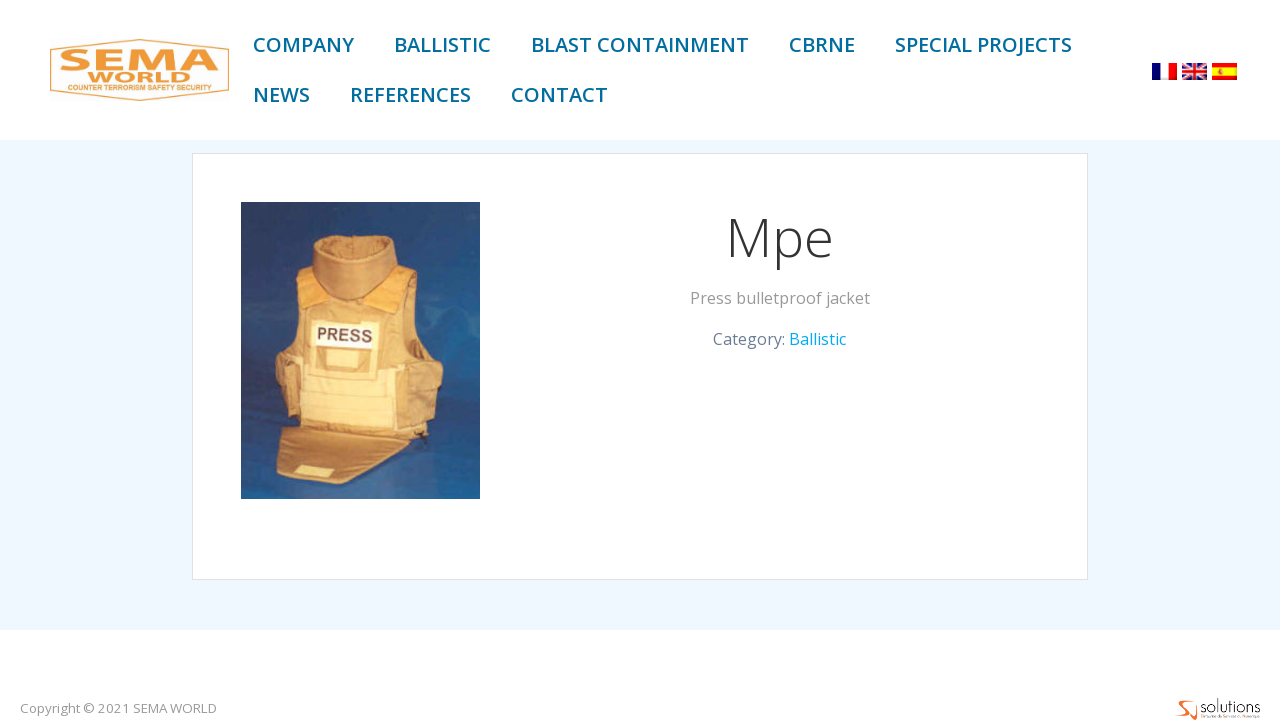

--- FILE ---
content_type: text/html; charset=utf-8
request_url: https://www.google.com/recaptcha/api2/anchor?ar=1&k=6LeOZoocAAAAAGhYbHykZ2fG5nA3O9uOAhvIFH-c&co=aHR0cHM6Ly9zZW1hd29ybGQuY29tOjQ0Mw..&hl=en&v=PoyoqOPhxBO7pBk68S4YbpHZ&size=invisible&anchor-ms=20000&execute-ms=30000&cb=kc7sxvkgcdwx
body_size: 48803
content:
<!DOCTYPE HTML><html dir="ltr" lang="en"><head><meta http-equiv="Content-Type" content="text/html; charset=UTF-8">
<meta http-equiv="X-UA-Compatible" content="IE=edge">
<title>reCAPTCHA</title>
<style type="text/css">
/* cyrillic-ext */
@font-face {
  font-family: 'Roboto';
  font-style: normal;
  font-weight: 400;
  font-stretch: 100%;
  src: url(//fonts.gstatic.com/s/roboto/v48/KFO7CnqEu92Fr1ME7kSn66aGLdTylUAMa3GUBHMdazTgWw.woff2) format('woff2');
  unicode-range: U+0460-052F, U+1C80-1C8A, U+20B4, U+2DE0-2DFF, U+A640-A69F, U+FE2E-FE2F;
}
/* cyrillic */
@font-face {
  font-family: 'Roboto';
  font-style: normal;
  font-weight: 400;
  font-stretch: 100%;
  src: url(//fonts.gstatic.com/s/roboto/v48/KFO7CnqEu92Fr1ME7kSn66aGLdTylUAMa3iUBHMdazTgWw.woff2) format('woff2');
  unicode-range: U+0301, U+0400-045F, U+0490-0491, U+04B0-04B1, U+2116;
}
/* greek-ext */
@font-face {
  font-family: 'Roboto';
  font-style: normal;
  font-weight: 400;
  font-stretch: 100%;
  src: url(//fonts.gstatic.com/s/roboto/v48/KFO7CnqEu92Fr1ME7kSn66aGLdTylUAMa3CUBHMdazTgWw.woff2) format('woff2');
  unicode-range: U+1F00-1FFF;
}
/* greek */
@font-face {
  font-family: 'Roboto';
  font-style: normal;
  font-weight: 400;
  font-stretch: 100%;
  src: url(//fonts.gstatic.com/s/roboto/v48/KFO7CnqEu92Fr1ME7kSn66aGLdTylUAMa3-UBHMdazTgWw.woff2) format('woff2');
  unicode-range: U+0370-0377, U+037A-037F, U+0384-038A, U+038C, U+038E-03A1, U+03A3-03FF;
}
/* math */
@font-face {
  font-family: 'Roboto';
  font-style: normal;
  font-weight: 400;
  font-stretch: 100%;
  src: url(//fonts.gstatic.com/s/roboto/v48/KFO7CnqEu92Fr1ME7kSn66aGLdTylUAMawCUBHMdazTgWw.woff2) format('woff2');
  unicode-range: U+0302-0303, U+0305, U+0307-0308, U+0310, U+0312, U+0315, U+031A, U+0326-0327, U+032C, U+032F-0330, U+0332-0333, U+0338, U+033A, U+0346, U+034D, U+0391-03A1, U+03A3-03A9, U+03B1-03C9, U+03D1, U+03D5-03D6, U+03F0-03F1, U+03F4-03F5, U+2016-2017, U+2034-2038, U+203C, U+2040, U+2043, U+2047, U+2050, U+2057, U+205F, U+2070-2071, U+2074-208E, U+2090-209C, U+20D0-20DC, U+20E1, U+20E5-20EF, U+2100-2112, U+2114-2115, U+2117-2121, U+2123-214F, U+2190, U+2192, U+2194-21AE, U+21B0-21E5, U+21F1-21F2, U+21F4-2211, U+2213-2214, U+2216-22FF, U+2308-230B, U+2310, U+2319, U+231C-2321, U+2336-237A, U+237C, U+2395, U+239B-23B7, U+23D0, U+23DC-23E1, U+2474-2475, U+25AF, U+25B3, U+25B7, U+25BD, U+25C1, U+25CA, U+25CC, U+25FB, U+266D-266F, U+27C0-27FF, U+2900-2AFF, U+2B0E-2B11, U+2B30-2B4C, U+2BFE, U+3030, U+FF5B, U+FF5D, U+1D400-1D7FF, U+1EE00-1EEFF;
}
/* symbols */
@font-face {
  font-family: 'Roboto';
  font-style: normal;
  font-weight: 400;
  font-stretch: 100%;
  src: url(//fonts.gstatic.com/s/roboto/v48/KFO7CnqEu92Fr1ME7kSn66aGLdTylUAMaxKUBHMdazTgWw.woff2) format('woff2');
  unicode-range: U+0001-000C, U+000E-001F, U+007F-009F, U+20DD-20E0, U+20E2-20E4, U+2150-218F, U+2190, U+2192, U+2194-2199, U+21AF, U+21E6-21F0, U+21F3, U+2218-2219, U+2299, U+22C4-22C6, U+2300-243F, U+2440-244A, U+2460-24FF, U+25A0-27BF, U+2800-28FF, U+2921-2922, U+2981, U+29BF, U+29EB, U+2B00-2BFF, U+4DC0-4DFF, U+FFF9-FFFB, U+10140-1018E, U+10190-1019C, U+101A0, U+101D0-101FD, U+102E0-102FB, U+10E60-10E7E, U+1D2C0-1D2D3, U+1D2E0-1D37F, U+1F000-1F0FF, U+1F100-1F1AD, U+1F1E6-1F1FF, U+1F30D-1F30F, U+1F315, U+1F31C, U+1F31E, U+1F320-1F32C, U+1F336, U+1F378, U+1F37D, U+1F382, U+1F393-1F39F, U+1F3A7-1F3A8, U+1F3AC-1F3AF, U+1F3C2, U+1F3C4-1F3C6, U+1F3CA-1F3CE, U+1F3D4-1F3E0, U+1F3ED, U+1F3F1-1F3F3, U+1F3F5-1F3F7, U+1F408, U+1F415, U+1F41F, U+1F426, U+1F43F, U+1F441-1F442, U+1F444, U+1F446-1F449, U+1F44C-1F44E, U+1F453, U+1F46A, U+1F47D, U+1F4A3, U+1F4B0, U+1F4B3, U+1F4B9, U+1F4BB, U+1F4BF, U+1F4C8-1F4CB, U+1F4D6, U+1F4DA, U+1F4DF, U+1F4E3-1F4E6, U+1F4EA-1F4ED, U+1F4F7, U+1F4F9-1F4FB, U+1F4FD-1F4FE, U+1F503, U+1F507-1F50B, U+1F50D, U+1F512-1F513, U+1F53E-1F54A, U+1F54F-1F5FA, U+1F610, U+1F650-1F67F, U+1F687, U+1F68D, U+1F691, U+1F694, U+1F698, U+1F6AD, U+1F6B2, U+1F6B9-1F6BA, U+1F6BC, U+1F6C6-1F6CF, U+1F6D3-1F6D7, U+1F6E0-1F6EA, U+1F6F0-1F6F3, U+1F6F7-1F6FC, U+1F700-1F7FF, U+1F800-1F80B, U+1F810-1F847, U+1F850-1F859, U+1F860-1F887, U+1F890-1F8AD, U+1F8B0-1F8BB, U+1F8C0-1F8C1, U+1F900-1F90B, U+1F93B, U+1F946, U+1F984, U+1F996, U+1F9E9, U+1FA00-1FA6F, U+1FA70-1FA7C, U+1FA80-1FA89, U+1FA8F-1FAC6, U+1FACE-1FADC, U+1FADF-1FAE9, U+1FAF0-1FAF8, U+1FB00-1FBFF;
}
/* vietnamese */
@font-face {
  font-family: 'Roboto';
  font-style: normal;
  font-weight: 400;
  font-stretch: 100%;
  src: url(//fonts.gstatic.com/s/roboto/v48/KFO7CnqEu92Fr1ME7kSn66aGLdTylUAMa3OUBHMdazTgWw.woff2) format('woff2');
  unicode-range: U+0102-0103, U+0110-0111, U+0128-0129, U+0168-0169, U+01A0-01A1, U+01AF-01B0, U+0300-0301, U+0303-0304, U+0308-0309, U+0323, U+0329, U+1EA0-1EF9, U+20AB;
}
/* latin-ext */
@font-face {
  font-family: 'Roboto';
  font-style: normal;
  font-weight: 400;
  font-stretch: 100%;
  src: url(//fonts.gstatic.com/s/roboto/v48/KFO7CnqEu92Fr1ME7kSn66aGLdTylUAMa3KUBHMdazTgWw.woff2) format('woff2');
  unicode-range: U+0100-02BA, U+02BD-02C5, U+02C7-02CC, U+02CE-02D7, U+02DD-02FF, U+0304, U+0308, U+0329, U+1D00-1DBF, U+1E00-1E9F, U+1EF2-1EFF, U+2020, U+20A0-20AB, U+20AD-20C0, U+2113, U+2C60-2C7F, U+A720-A7FF;
}
/* latin */
@font-face {
  font-family: 'Roboto';
  font-style: normal;
  font-weight: 400;
  font-stretch: 100%;
  src: url(//fonts.gstatic.com/s/roboto/v48/KFO7CnqEu92Fr1ME7kSn66aGLdTylUAMa3yUBHMdazQ.woff2) format('woff2');
  unicode-range: U+0000-00FF, U+0131, U+0152-0153, U+02BB-02BC, U+02C6, U+02DA, U+02DC, U+0304, U+0308, U+0329, U+2000-206F, U+20AC, U+2122, U+2191, U+2193, U+2212, U+2215, U+FEFF, U+FFFD;
}
/* cyrillic-ext */
@font-face {
  font-family: 'Roboto';
  font-style: normal;
  font-weight: 500;
  font-stretch: 100%;
  src: url(//fonts.gstatic.com/s/roboto/v48/KFO7CnqEu92Fr1ME7kSn66aGLdTylUAMa3GUBHMdazTgWw.woff2) format('woff2');
  unicode-range: U+0460-052F, U+1C80-1C8A, U+20B4, U+2DE0-2DFF, U+A640-A69F, U+FE2E-FE2F;
}
/* cyrillic */
@font-face {
  font-family: 'Roboto';
  font-style: normal;
  font-weight: 500;
  font-stretch: 100%;
  src: url(//fonts.gstatic.com/s/roboto/v48/KFO7CnqEu92Fr1ME7kSn66aGLdTylUAMa3iUBHMdazTgWw.woff2) format('woff2');
  unicode-range: U+0301, U+0400-045F, U+0490-0491, U+04B0-04B1, U+2116;
}
/* greek-ext */
@font-face {
  font-family: 'Roboto';
  font-style: normal;
  font-weight: 500;
  font-stretch: 100%;
  src: url(//fonts.gstatic.com/s/roboto/v48/KFO7CnqEu92Fr1ME7kSn66aGLdTylUAMa3CUBHMdazTgWw.woff2) format('woff2');
  unicode-range: U+1F00-1FFF;
}
/* greek */
@font-face {
  font-family: 'Roboto';
  font-style: normal;
  font-weight: 500;
  font-stretch: 100%;
  src: url(//fonts.gstatic.com/s/roboto/v48/KFO7CnqEu92Fr1ME7kSn66aGLdTylUAMa3-UBHMdazTgWw.woff2) format('woff2');
  unicode-range: U+0370-0377, U+037A-037F, U+0384-038A, U+038C, U+038E-03A1, U+03A3-03FF;
}
/* math */
@font-face {
  font-family: 'Roboto';
  font-style: normal;
  font-weight: 500;
  font-stretch: 100%;
  src: url(//fonts.gstatic.com/s/roboto/v48/KFO7CnqEu92Fr1ME7kSn66aGLdTylUAMawCUBHMdazTgWw.woff2) format('woff2');
  unicode-range: U+0302-0303, U+0305, U+0307-0308, U+0310, U+0312, U+0315, U+031A, U+0326-0327, U+032C, U+032F-0330, U+0332-0333, U+0338, U+033A, U+0346, U+034D, U+0391-03A1, U+03A3-03A9, U+03B1-03C9, U+03D1, U+03D5-03D6, U+03F0-03F1, U+03F4-03F5, U+2016-2017, U+2034-2038, U+203C, U+2040, U+2043, U+2047, U+2050, U+2057, U+205F, U+2070-2071, U+2074-208E, U+2090-209C, U+20D0-20DC, U+20E1, U+20E5-20EF, U+2100-2112, U+2114-2115, U+2117-2121, U+2123-214F, U+2190, U+2192, U+2194-21AE, U+21B0-21E5, U+21F1-21F2, U+21F4-2211, U+2213-2214, U+2216-22FF, U+2308-230B, U+2310, U+2319, U+231C-2321, U+2336-237A, U+237C, U+2395, U+239B-23B7, U+23D0, U+23DC-23E1, U+2474-2475, U+25AF, U+25B3, U+25B7, U+25BD, U+25C1, U+25CA, U+25CC, U+25FB, U+266D-266F, U+27C0-27FF, U+2900-2AFF, U+2B0E-2B11, U+2B30-2B4C, U+2BFE, U+3030, U+FF5B, U+FF5D, U+1D400-1D7FF, U+1EE00-1EEFF;
}
/* symbols */
@font-face {
  font-family: 'Roboto';
  font-style: normal;
  font-weight: 500;
  font-stretch: 100%;
  src: url(//fonts.gstatic.com/s/roboto/v48/KFO7CnqEu92Fr1ME7kSn66aGLdTylUAMaxKUBHMdazTgWw.woff2) format('woff2');
  unicode-range: U+0001-000C, U+000E-001F, U+007F-009F, U+20DD-20E0, U+20E2-20E4, U+2150-218F, U+2190, U+2192, U+2194-2199, U+21AF, U+21E6-21F0, U+21F3, U+2218-2219, U+2299, U+22C4-22C6, U+2300-243F, U+2440-244A, U+2460-24FF, U+25A0-27BF, U+2800-28FF, U+2921-2922, U+2981, U+29BF, U+29EB, U+2B00-2BFF, U+4DC0-4DFF, U+FFF9-FFFB, U+10140-1018E, U+10190-1019C, U+101A0, U+101D0-101FD, U+102E0-102FB, U+10E60-10E7E, U+1D2C0-1D2D3, U+1D2E0-1D37F, U+1F000-1F0FF, U+1F100-1F1AD, U+1F1E6-1F1FF, U+1F30D-1F30F, U+1F315, U+1F31C, U+1F31E, U+1F320-1F32C, U+1F336, U+1F378, U+1F37D, U+1F382, U+1F393-1F39F, U+1F3A7-1F3A8, U+1F3AC-1F3AF, U+1F3C2, U+1F3C4-1F3C6, U+1F3CA-1F3CE, U+1F3D4-1F3E0, U+1F3ED, U+1F3F1-1F3F3, U+1F3F5-1F3F7, U+1F408, U+1F415, U+1F41F, U+1F426, U+1F43F, U+1F441-1F442, U+1F444, U+1F446-1F449, U+1F44C-1F44E, U+1F453, U+1F46A, U+1F47D, U+1F4A3, U+1F4B0, U+1F4B3, U+1F4B9, U+1F4BB, U+1F4BF, U+1F4C8-1F4CB, U+1F4D6, U+1F4DA, U+1F4DF, U+1F4E3-1F4E6, U+1F4EA-1F4ED, U+1F4F7, U+1F4F9-1F4FB, U+1F4FD-1F4FE, U+1F503, U+1F507-1F50B, U+1F50D, U+1F512-1F513, U+1F53E-1F54A, U+1F54F-1F5FA, U+1F610, U+1F650-1F67F, U+1F687, U+1F68D, U+1F691, U+1F694, U+1F698, U+1F6AD, U+1F6B2, U+1F6B9-1F6BA, U+1F6BC, U+1F6C6-1F6CF, U+1F6D3-1F6D7, U+1F6E0-1F6EA, U+1F6F0-1F6F3, U+1F6F7-1F6FC, U+1F700-1F7FF, U+1F800-1F80B, U+1F810-1F847, U+1F850-1F859, U+1F860-1F887, U+1F890-1F8AD, U+1F8B0-1F8BB, U+1F8C0-1F8C1, U+1F900-1F90B, U+1F93B, U+1F946, U+1F984, U+1F996, U+1F9E9, U+1FA00-1FA6F, U+1FA70-1FA7C, U+1FA80-1FA89, U+1FA8F-1FAC6, U+1FACE-1FADC, U+1FADF-1FAE9, U+1FAF0-1FAF8, U+1FB00-1FBFF;
}
/* vietnamese */
@font-face {
  font-family: 'Roboto';
  font-style: normal;
  font-weight: 500;
  font-stretch: 100%;
  src: url(//fonts.gstatic.com/s/roboto/v48/KFO7CnqEu92Fr1ME7kSn66aGLdTylUAMa3OUBHMdazTgWw.woff2) format('woff2');
  unicode-range: U+0102-0103, U+0110-0111, U+0128-0129, U+0168-0169, U+01A0-01A1, U+01AF-01B0, U+0300-0301, U+0303-0304, U+0308-0309, U+0323, U+0329, U+1EA0-1EF9, U+20AB;
}
/* latin-ext */
@font-face {
  font-family: 'Roboto';
  font-style: normal;
  font-weight: 500;
  font-stretch: 100%;
  src: url(//fonts.gstatic.com/s/roboto/v48/KFO7CnqEu92Fr1ME7kSn66aGLdTylUAMa3KUBHMdazTgWw.woff2) format('woff2');
  unicode-range: U+0100-02BA, U+02BD-02C5, U+02C7-02CC, U+02CE-02D7, U+02DD-02FF, U+0304, U+0308, U+0329, U+1D00-1DBF, U+1E00-1E9F, U+1EF2-1EFF, U+2020, U+20A0-20AB, U+20AD-20C0, U+2113, U+2C60-2C7F, U+A720-A7FF;
}
/* latin */
@font-face {
  font-family: 'Roboto';
  font-style: normal;
  font-weight: 500;
  font-stretch: 100%;
  src: url(//fonts.gstatic.com/s/roboto/v48/KFO7CnqEu92Fr1ME7kSn66aGLdTylUAMa3yUBHMdazQ.woff2) format('woff2');
  unicode-range: U+0000-00FF, U+0131, U+0152-0153, U+02BB-02BC, U+02C6, U+02DA, U+02DC, U+0304, U+0308, U+0329, U+2000-206F, U+20AC, U+2122, U+2191, U+2193, U+2212, U+2215, U+FEFF, U+FFFD;
}
/* cyrillic-ext */
@font-face {
  font-family: 'Roboto';
  font-style: normal;
  font-weight: 900;
  font-stretch: 100%;
  src: url(//fonts.gstatic.com/s/roboto/v48/KFO7CnqEu92Fr1ME7kSn66aGLdTylUAMa3GUBHMdazTgWw.woff2) format('woff2');
  unicode-range: U+0460-052F, U+1C80-1C8A, U+20B4, U+2DE0-2DFF, U+A640-A69F, U+FE2E-FE2F;
}
/* cyrillic */
@font-face {
  font-family: 'Roboto';
  font-style: normal;
  font-weight: 900;
  font-stretch: 100%;
  src: url(//fonts.gstatic.com/s/roboto/v48/KFO7CnqEu92Fr1ME7kSn66aGLdTylUAMa3iUBHMdazTgWw.woff2) format('woff2');
  unicode-range: U+0301, U+0400-045F, U+0490-0491, U+04B0-04B1, U+2116;
}
/* greek-ext */
@font-face {
  font-family: 'Roboto';
  font-style: normal;
  font-weight: 900;
  font-stretch: 100%;
  src: url(//fonts.gstatic.com/s/roboto/v48/KFO7CnqEu92Fr1ME7kSn66aGLdTylUAMa3CUBHMdazTgWw.woff2) format('woff2');
  unicode-range: U+1F00-1FFF;
}
/* greek */
@font-face {
  font-family: 'Roboto';
  font-style: normal;
  font-weight: 900;
  font-stretch: 100%;
  src: url(//fonts.gstatic.com/s/roboto/v48/KFO7CnqEu92Fr1ME7kSn66aGLdTylUAMa3-UBHMdazTgWw.woff2) format('woff2');
  unicode-range: U+0370-0377, U+037A-037F, U+0384-038A, U+038C, U+038E-03A1, U+03A3-03FF;
}
/* math */
@font-face {
  font-family: 'Roboto';
  font-style: normal;
  font-weight: 900;
  font-stretch: 100%;
  src: url(//fonts.gstatic.com/s/roboto/v48/KFO7CnqEu92Fr1ME7kSn66aGLdTylUAMawCUBHMdazTgWw.woff2) format('woff2');
  unicode-range: U+0302-0303, U+0305, U+0307-0308, U+0310, U+0312, U+0315, U+031A, U+0326-0327, U+032C, U+032F-0330, U+0332-0333, U+0338, U+033A, U+0346, U+034D, U+0391-03A1, U+03A3-03A9, U+03B1-03C9, U+03D1, U+03D5-03D6, U+03F0-03F1, U+03F4-03F5, U+2016-2017, U+2034-2038, U+203C, U+2040, U+2043, U+2047, U+2050, U+2057, U+205F, U+2070-2071, U+2074-208E, U+2090-209C, U+20D0-20DC, U+20E1, U+20E5-20EF, U+2100-2112, U+2114-2115, U+2117-2121, U+2123-214F, U+2190, U+2192, U+2194-21AE, U+21B0-21E5, U+21F1-21F2, U+21F4-2211, U+2213-2214, U+2216-22FF, U+2308-230B, U+2310, U+2319, U+231C-2321, U+2336-237A, U+237C, U+2395, U+239B-23B7, U+23D0, U+23DC-23E1, U+2474-2475, U+25AF, U+25B3, U+25B7, U+25BD, U+25C1, U+25CA, U+25CC, U+25FB, U+266D-266F, U+27C0-27FF, U+2900-2AFF, U+2B0E-2B11, U+2B30-2B4C, U+2BFE, U+3030, U+FF5B, U+FF5D, U+1D400-1D7FF, U+1EE00-1EEFF;
}
/* symbols */
@font-face {
  font-family: 'Roboto';
  font-style: normal;
  font-weight: 900;
  font-stretch: 100%;
  src: url(//fonts.gstatic.com/s/roboto/v48/KFO7CnqEu92Fr1ME7kSn66aGLdTylUAMaxKUBHMdazTgWw.woff2) format('woff2');
  unicode-range: U+0001-000C, U+000E-001F, U+007F-009F, U+20DD-20E0, U+20E2-20E4, U+2150-218F, U+2190, U+2192, U+2194-2199, U+21AF, U+21E6-21F0, U+21F3, U+2218-2219, U+2299, U+22C4-22C6, U+2300-243F, U+2440-244A, U+2460-24FF, U+25A0-27BF, U+2800-28FF, U+2921-2922, U+2981, U+29BF, U+29EB, U+2B00-2BFF, U+4DC0-4DFF, U+FFF9-FFFB, U+10140-1018E, U+10190-1019C, U+101A0, U+101D0-101FD, U+102E0-102FB, U+10E60-10E7E, U+1D2C0-1D2D3, U+1D2E0-1D37F, U+1F000-1F0FF, U+1F100-1F1AD, U+1F1E6-1F1FF, U+1F30D-1F30F, U+1F315, U+1F31C, U+1F31E, U+1F320-1F32C, U+1F336, U+1F378, U+1F37D, U+1F382, U+1F393-1F39F, U+1F3A7-1F3A8, U+1F3AC-1F3AF, U+1F3C2, U+1F3C4-1F3C6, U+1F3CA-1F3CE, U+1F3D4-1F3E0, U+1F3ED, U+1F3F1-1F3F3, U+1F3F5-1F3F7, U+1F408, U+1F415, U+1F41F, U+1F426, U+1F43F, U+1F441-1F442, U+1F444, U+1F446-1F449, U+1F44C-1F44E, U+1F453, U+1F46A, U+1F47D, U+1F4A3, U+1F4B0, U+1F4B3, U+1F4B9, U+1F4BB, U+1F4BF, U+1F4C8-1F4CB, U+1F4D6, U+1F4DA, U+1F4DF, U+1F4E3-1F4E6, U+1F4EA-1F4ED, U+1F4F7, U+1F4F9-1F4FB, U+1F4FD-1F4FE, U+1F503, U+1F507-1F50B, U+1F50D, U+1F512-1F513, U+1F53E-1F54A, U+1F54F-1F5FA, U+1F610, U+1F650-1F67F, U+1F687, U+1F68D, U+1F691, U+1F694, U+1F698, U+1F6AD, U+1F6B2, U+1F6B9-1F6BA, U+1F6BC, U+1F6C6-1F6CF, U+1F6D3-1F6D7, U+1F6E0-1F6EA, U+1F6F0-1F6F3, U+1F6F7-1F6FC, U+1F700-1F7FF, U+1F800-1F80B, U+1F810-1F847, U+1F850-1F859, U+1F860-1F887, U+1F890-1F8AD, U+1F8B0-1F8BB, U+1F8C0-1F8C1, U+1F900-1F90B, U+1F93B, U+1F946, U+1F984, U+1F996, U+1F9E9, U+1FA00-1FA6F, U+1FA70-1FA7C, U+1FA80-1FA89, U+1FA8F-1FAC6, U+1FACE-1FADC, U+1FADF-1FAE9, U+1FAF0-1FAF8, U+1FB00-1FBFF;
}
/* vietnamese */
@font-face {
  font-family: 'Roboto';
  font-style: normal;
  font-weight: 900;
  font-stretch: 100%;
  src: url(//fonts.gstatic.com/s/roboto/v48/KFO7CnqEu92Fr1ME7kSn66aGLdTylUAMa3OUBHMdazTgWw.woff2) format('woff2');
  unicode-range: U+0102-0103, U+0110-0111, U+0128-0129, U+0168-0169, U+01A0-01A1, U+01AF-01B0, U+0300-0301, U+0303-0304, U+0308-0309, U+0323, U+0329, U+1EA0-1EF9, U+20AB;
}
/* latin-ext */
@font-face {
  font-family: 'Roboto';
  font-style: normal;
  font-weight: 900;
  font-stretch: 100%;
  src: url(//fonts.gstatic.com/s/roboto/v48/KFO7CnqEu92Fr1ME7kSn66aGLdTylUAMa3KUBHMdazTgWw.woff2) format('woff2');
  unicode-range: U+0100-02BA, U+02BD-02C5, U+02C7-02CC, U+02CE-02D7, U+02DD-02FF, U+0304, U+0308, U+0329, U+1D00-1DBF, U+1E00-1E9F, U+1EF2-1EFF, U+2020, U+20A0-20AB, U+20AD-20C0, U+2113, U+2C60-2C7F, U+A720-A7FF;
}
/* latin */
@font-face {
  font-family: 'Roboto';
  font-style: normal;
  font-weight: 900;
  font-stretch: 100%;
  src: url(//fonts.gstatic.com/s/roboto/v48/KFO7CnqEu92Fr1ME7kSn66aGLdTylUAMa3yUBHMdazQ.woff2) format('woff2');
  unicode-range: U+0000-00FF, U+0131, U+0152-0153, U+02BB-02BC, U+02C6, U+02DA, U+02DC, U+0304, U+0308, U+0329, U+2000-206F, U+20AC, U+2122, U+2191, U+2193, U+2212, U+2215, U+FEFF, U+FFFD;
}

</style>
<link rel="stylesheet" type="text/css" href="https://www.gstatic.com/recaptcha/releases/PoyoqOPhxBO7pBk68S4YbpHZ/styles__ltr.css">
<script nonce="SjsAm4Jdtjx-lYC_VEA1wg" type="text/javascript">window['__recaptcha_api'] = 'https://www.google.com/recaptcha/api2/';</script>
<script type="text/javascript" src="https://www.gstatic.com/recaptcha/releases/PoyoqOPhxBO7pBk68S4YbpHZ/recaptcha__en.js" nonce="SjsAm4Jdtjx-lYC_VEA1wg">
      
    </script></head>
<body><div id="rc-anchor-alert" class="rc-anchor-alert"></div>
<input type="hidden" id="recaptcha-token" value="[base64]">
<script type="text/javascript" nonce="SjsAm4Jdtjx-lYC_VEA1wg">
      recaptcha.anchor.Main.init("[\x22ainput\x22,[\x22bgdata\x22,\x22\x22,\[base64]/[base64]/[base64]/[base64]/[base64]/UltsKytdPUU6KEU8MjA0OD9SW2wrK109RT4+NnwxOTI6KChFJjY0NTEyKT09NTUyOTYmJk0rMTxjLmxlbmd0aCYmKGMuY2hhckNvZGVBdChNKzEpJjY0NTEyKT09NTYzMjA/[base64]/[base64]/[base64]/[base64]/[base64]/[base64]/[base64]\x22,\[base64]\\u003d\x22,\x22wrFgw5VJw6YOw4o8LR3CihnDoHcGw5TCvDBCC8OlwoEgwp5sGMKbw6zCtcOYPsK9wonDgg3CmgLCjDbDlsKDOyUuwqhxWXI6wr7DonoUMhvCk8KjEcKXNXfDlsOER8OCUsKmQ2bDrCXCrMOGXUsmXcOAc8KRworDi3/Ds1Y3wqrDhMOSV8Ohw53Cv1nDicODw5zDrsKALsOIwpHDoRRAw6pyI8KRw4nDmXdmSW3DiCF3w6/CjsKefMO1w5zDu8KACMK0w4pxTMOhTsKqIcK7MUYgwplUwrF+woRvwpnDhmRvwpxRQVDClEwzworDsMOUGTsff3F6YyLDhMOEwonDoj58w6kgHxhJAnBFwpk9W3koIU00ME/ChBRpw6nDpx3Ct8Krw53CgUZ7LkYowpDDiF3CjsOrw6ZOw7xdw7XDosKgwoMvZSjCh8K3wrYlwoRnwqzCo8KGw4rDiX9XewFgw6xVKXAhVA7DtcKuwrtNW3dGWFk/wq3CsmTDt2zDpDDCuC/DnMKNXjoow5vDug1jw5XCi8OINB/Dm8OHSMKbwpJnTsKYw7RFOyTDsH7DsEbDlEplwplhw7cZT8Kxw6k2wpBBIiJiw7XCphDDuEU/w5J3ZDnCkcKBciILwokyW8OzXMO+wo3DlMKDZ01pwosBwq0eI8OZw4I5JsKhw4tzasKRwp1lTcOWwowdFcKyB8OnPsK5G8Ocd8OyMQ/[base64]/[base64]/CnsOjwpPDiwtYw47CvMOmMShIwqI8w5YRHR/DhXZLMcOgwpJ8wp/Dgy91woN5acORQMKMwpLCkcKRwp3Cg2sswpdBwrvCgMOOwozDrW7DlcOmCMKlwp3CizJCBk0iHjLCicK1wolnw4BEwqEwCMKdLMKSwpjDuAXCtgYRw7xzFX/DqcKHwqtceH1nPcKFwqs8Z8OXc3V9w7A/woNhCxzCrsORw4/Cl8O0KQx4w77DkcKOwprDixLDnGbDi2/[base64]/CsODB1bDiTIJe8OHw6/[base64]/CnMO5wqjCrsO2K2LCkBbCiBRjZxzCusOkw4FFw710wphMwoVpQBbCkEjCisO5AsO4IcKsMQgRwq/ClkEhw7vChl/[base64]/a2bDgcOdDxTDrcOVwoPDvsOwHcKIw5jDrV7CssO4esKIwpMWKSLDs8OfMMOOwoh1wqF2w4MPPsKNV1dOwpxcw7smO8KYw7jDo0MoXsOcZgZJwr3Dr8OswqQzw40Rw5kewpzDgcKKScOTMsOzwoJnwo/CtFTCpcOGKF57ZsOxNcKVdGl4fk/CpMO0cMKMw6oLOcK2wphMwrB6wplHfMKlwqrCnsO3woAwEMKhSsOJQjbDrsKywovDscK6wrHCjmNrPsKRwoTCtm0Hw4TDicOfLcOLw4LCosOjY1xjw4zChxUfwobCpcKUQls9fcOebBHDl8OQwrPDkilnHsK/J0PDlMKMWDwgbcOYaUVcw4TCn0k3wpxzIHvDvcKkwojDlsOnw57DlcOIXsO0wpLClMK8QsO1w7/DhcK9wpfDhHAtE8OwwqXDrsONw6oCHxYWRsOpw6/[base64]/wqUXw63DkRMbOsOTw73CvRhUwo/CgsOzBgFiw6Baw6PDosKqwp0BfMKdwqxNw7nDpMOIIMODAsOfw6FOMzrCoMKrw7RmG0jDh3vCs3oLw7rCmhU6wp/DhMKwPsKtC2RAwovDocKoJ0rDocKjfVTDjFfDqBfDqTt3V8OQAMK8YcObw4xHw7AQwqTCn8KawqzCvS/CpcOEwpAsw7/DuHHDmANPFBkMBjzCk8KhwpIEG8Odw5ZLwrIjw5MdbcKXw5HChMKtRARqL8OswrpDw57CoytfLcOFZDzCvcOxEsKER8O0w6xuw6VKZ8O7M8KPEsOJwp/Dl8Ksw4fCs8OTJDbCr8OhwpojwprDuVdAwrAjwp7DiyQqwp7CjE9/w57Dk8KQOAsmR8O1w6Z2BmXDrFbDlMK2wrEkw4vCmWnDsMOVw7wKe0Mnw4cAwrfCo8KtAcKtw5XDj8Ohw6gAw4HDn8O/wrcSdMK7w6VSwpDCuVhXTh4Qw7TCj2ANw6PDkMKKdcKSw41hTsKEL8OQwrRew6HDo8O+woPDoybDpz3DjBHDmgHCu8OECUjDrsOdw7pveA/DjT/CmX7CkzTDjSFbwqXCpMOjK18Awq0vw6vDlcKJwrdgDcOnf8K4w5klwp57W8KKw6PCu8Ocw6VpdMOfag3CmxHDj8KpW0rCmTVFAsONwoYDw47Cj8KWOynCoCAvNMOMBsK7DAkew6UqA8KNYMKXT8KMwqouwq41d8KKw5JYfVV/wplSE8Khw5ljwrlIw6zClhs1PcOsw54Lw64xwrzCj8OJwq3Dg8ORcsKXRigRw6N8PcKiwqzCtgzDlMKvwoPCocK+DgbDphHCpMKvXMKYDn0iA008w7vDn8O/w50Ew5Fkw6tvw7FvIQFYFnYdwp3Clm0GBMOKwqTDosKSJSTDj8KOC1ImwoR9K8KTwrDDpcOlw65xKmBVwqAjZsKRIx3DnsKDwqdzw5DDtMOFW8KnVsOPZMOcRMKXw5vDucK/woLDuTTChsOjecOTwp4CEHfDoS7CvsO/w6bChcK7w4XClUrCssOcwoMJYMKTYMKTU1Y3w5Vjw5kXTEszTMO/RibDpR3CjMOzRCrCpDPCjlkFCsOTwo7CjcOEw4Jrw4cQw7xcdMOCcsKgZcKOwo8KesK9wr47Kx/CvcKTbMKKwo3Cs8KGPMKAAC7Cq1JkwoBuExnCoyIhCsK7wqbDrUnDjyhwAcOURzbDjXPDhcOsZ8OFwoDDoH8TPcOSPsK8woIOwp7DtG3DhBA5w7DDsMKyUMOjB8Oww5dlwp9zVMOYFQpww40lJA/DhcKSw5FxA8K3wr7Ch0ZkAsKzwr3DrcOKw7fDmAMUDMKAVcK/wqEnGWRIw4YTwpbDocKEwpgWXQ7CkyfDq8Obw75xw6oBwoXCqB9zCcOdJgpxw6vDiU3DvcOdw4ZgwprCoMOIDEB3ZMOvwp/[base64]/DuMOEw5IQXhZWw57CmMOkwrNMf8OWbcKbw41YfcKswqBUw7/[base64]/DnmzDv8K3wpfCqsK+wqRQf8OOwojCrjY3w4DDr8OGcjDCmzYeNhnCugTDmcODw6tqASTDrlHDtcOPwrhDwpnCgzjCkn8mw5HCjH3Cg8OmDAE/MnPDgAnDu8Olw6TCtsKJSCvCiXPDi8OOc8OMw7/CgQB0w4c8AsKoUlRrecOFwos4wrfDrHJUZ8KLBkpzw4XDqsK7wrjDtsKqw4XChsKXw6oQPsKXwqFewr7CoMKmGGEzwoPDtMK7wobDuMKMGsK6wrYwLHE7w4AFwrhBAFV/w6J5GsKMwqs/WzbDjTpUfVbCgcK/w4jDoMOww6x4LgXClhfCtyHDuMOeNwnCsF/Ct8K+w7Naw7TCjsKCS8OEw7cZBlUnwqPDvcOaSiZPfMO/Y8KpfnzCocObwoZUKsOXMAshw57Ci8OZScO6w7zCl1zCoF90fS4jZV/DlMKCwrrCrWwYbMONNMO8w4rDpsO9A8O4w6wjCsODwpUxwoMPwpHCmsK8TsKZwr/DgMKZKsOuw73Dq8O0w5HDlHfDlSZ6w6oQK8KCwp3Cs8KOe8Ogw7vDtMKhFAw8wrzDl8OfNMO0ZcK0woRQecOrQ8ONwotIeMOFQjhxwovCqsOGBS1KIcKGwqbDlhBYewjCpMOsB8OUHHAWBW/DjsKvNA59PXM9V8OgbmPDm8OKasKzCsOOwobCmMOIXyzCjG0xw5TDjsOFw6vChsO8eFbCqnzDkMOswqQzVjjCi8O2w43Co8KXWMKvw4ItNmXCr1ttHAjCg8OgKh/Dh1zDpCxiwpdLSTfCjlx2w5TDmAl2wrTCv8O7w5nCuRvDn8KVwpdXwprDlMOYw60+w4hHwrXDpwzDncOtPFMJesKHCUk1IsOUwpPCsMO1w5DCoMK0w5jCgcK7UWzCpMONwonDgsKtJl08woVhFBQAIsOrKsKdd8Oww6oMw6M/FRYrw7jDhlRkwpctw7LDr0oQwpTCgMOFw7nCo2RtcDhaUC3CisOqKj0bw4JeWMOVw6BlUcOSI8K8w4LDvwbDscKUwrjCmF1Mw57DghzCkMKgf8K3w5rCkh1Rw6NkAMOsw5hER23CjFJhT8OPwpXDkMOww6TCqx5WwoQlYQHCtw/CuETDusOMficRw6PClsOUw6/DusK9wrfCiMOwDTjCosKDw7nDmlAUwqfCrU/DlMOgUcKcwrLCkMKIWTPDvFvCiMOhBcKqwp7Du1d8w77DoMOLw7NLWsKPLkDCtsKiWV53w6DCrRlBT8OZwp5WecKNw7hXwqRNw4gBwpMWVsKmw7nCoMKcwrbCmMKDAETDiEjDtVXCkhlHw7PCmykVPsKRw5RleMK/OCInCmRGDsOawqbDnMK2wqvCscKrCcOrMztiKsKkaCgxw47DgMKPw6HCiMOkwq80w7RCdcOswrXDqVrDkDhXw5dsw6t3wpnCkkMaL0pwwo5Aw43CoMKbdhcLeMOhw5gMGnNpwopxw4EuKFc/wpzDulHDtEMmSsKIWDbCtcO6PFd9NmfDqsOVwqLCtg0LXsOXw6nCpyBJEFbDuDjDr1oNwqpEEsK1w7zCg8K3Jy8Lw6LCq2LCoCJ6wp0Pw6/CqXg8SzU7wrbCvsKYK8K+DBXDnUTDocO7wrnCslsYUMKyOi/DvD7CjsKuwr9aFmrDr8OHbRhZISHDscO7wqlhw6LDl8Otw4HCk8Ouwp/Cj3DCkwMdXGJTw5vDuMO5VCzCnMOhw5Qnw4TDtMO7wovDkcKww4zDocK0wqPCg8OUS8KPU8KTw4/Co1dKwq3CniM9JcObBBNlFcOUw6MPwp9sw7TCocOSaGMlwqosWMKPwqpqw7rCoWLCunzCslsDwonCnFlWw4ZJa2zCslDCpMO+P8OZRxEuY8KhasOwNVTDkRLCp8KrWRXDr8Kbwp/CgiEvfMOtasOnw74BJMOPwq7Cpk4Tw4jCpcKdDQPDjU/CscKBw7PCjTDDomx/UcOLZn3DhTrCv8KJw4NfcsObSBskGsK+w5PCp3HDosKELcKCw7DDjsKPwpoXTzHCskTDniMcw4VYwrDDgMKTw57CuMK1w43CvAdzW8KzeU4PS0TDv2N8wpvDuXbCmEzCnsO2w7Bsw4k2KcKZfMOhTcKiw7VHQRHDicO1w4hUWcKjbx3CtcK+wr/DsMO0dRPCuz8GV8Kkw7vCuQPCr2vCjwrCrcKYaMONw5R/BcOFdgwSL8OIw7vDscKZwphwU07DmcOswq3CvmDDkBbDlVkjG8ODRcOHw5HCjsOJwpDDrjbDtsKCXMO6DkfDm8KFwotSHU/DuAfDjsKxexJ6w650w7txw69Rw7TCp8OeSMOywrzCp8OoCE8Rwrt5w5oXPMKJH1Nfw4gIwrfCkMOmRStQAsOmwrXClMOnwq/CoRA+I8OXC8KcfDAxT0XChVUYw7vDrMOKwqDCnsKywpLDnsKqwpcewrzDg00kwowyNycUT8KDw4zChyrCmlzDshx5wrDDkcOKVFjDvTx5SQrDq0/CtBMbw5xlw6jDu8Knw7vDg1LDnMOZw5LCt8OVw5lKFMOzA8O4NWVybyMbR8Kmw7hHwp1+w5sTw6Iqw6dew7Euw6rDk8OcDylxwp5rUAXDtsKfKcOWw7fCscKZJMOrE3vDhTzCjcKfXAXCnsOnwqLCt8O1asOMSsOseMK2UB/Dr8KwYT0TwpV5HcOLwrsCwqXDvcKlDwx8w708HcO4RsKATAjDoWHCv8K0G8OuDcOTfsKHEVpcw651wp49w5sGd8OHw6TDqkvCg8Oqw7XCqcKQw4jDicKqw7XCvsOQw5vDpi00S1BJccK5wq0VZSvCiBnDuX3Cu8OETMK/w6MUJMKME8KuTsKMQGZpE8O6J31QDTbCtSTDkjxGN8K6w6fCq8O2w7AfTHnDhnJnwp7DljbDhG1TwqzDsMK8PgLDsFzCqMOTCGPDqXDCr8OcAMO6bcKLw77DocKzwr4xw5HCicOdYR3CtTLCoXvClV5Gw5vDhW0AQGgqO8OkT8KMw7DDpcKqEsOawpEyJsOaw6/Dg8Kuw6fDo8KjwpXCjAzCmyzCmmJNGFDDsxvCmlPCosOeCcKEZFEHBXLCgsOaHVDDssO8w5XCg8O+Dx45wqHDrSTDtMKlwrRFw5A1WcKdDMOhM8K/[base64]/ClxR3w6PDuMOjw57DqEVYN3U+w7vCqGTDgVotKhddTMKzwoQHUMKuw6HCh1gIO8KTwrPCg8KxRcOpK8Oxwop/[base64]/CuATDnyHClMKFXnNlw47ChXPDmgLDtycyLMOQXcKqJ0bDosK7wq3DvMKHUgzChHA7NMONMsODwrYhw6rCs8Owb8K2w4DClnDDoQHCmTI8bsKtCB0ow5rDhhpmcMKlwr7CqUfCrioewr0twqs2CVfCsG/DqVXDgzjDlFvDqjjCqsOtwr8+w6ZGw57DkmBHwoMHwrrCqGbCrsKdw5XDnsOwbsO0wrpeCx1Sw6XCnsKFw5QVw7TCmsKpMxLDrjbDgUDCrMOrScOgwpVYw5h0w6Zow7o/w54Yw4LCpcKES8OWwqvDjMK0ZcK8asK1EcKdVsKkwpHCtC9Jw5o7w4B8wonDoSfDqgfColfDpGXDo13DmQ49JxwIwprCpk3ChMKsE2wTFAPDicKEEiDDpxXDuxDDv8K/w4vDrMKpAk7DpjEUwoYSw7kSwqxBwoRnaMKIXQNzXVrDoMKVwrRxw5AMVMOswoB0wqXDt0/CvMOwRMOawrzDgsKsKcKHw4/Ct8OBX8OLN8KOw73DtsO6wrcbw7EvwoPDv1M6wqPCjRPCsMK0woJOw4LCvMOXDnnCnMODSj7Dgy/DuMKqEgzDk8Olw5XDqwcTwoxiwqJrEMKbU3d/bXYDw5l1w6DDk0FxEsOHScKqXcONw4nCgsOSLDrCjsObXcKaI8Oqwqc3w5Muw67CvsOTwqxJwpDClMONwoADwpnCsELCsGFdwqsowqFxw5LDoBJffcK5w7/DuMOSYQxQSMKBwqkkwoPDnGBgw6XDucOtwrnCucKUwqDCv8KpPMO7wqVjwrowwqQaw5nCvjBQw6LCjxvDlmDDlA1KQcKHw45aw7AWUsKfwpDCpcOGWjvDsnlxegLCvMOTFcK3wofCiCrCiGRJVsKhw65rw51aLzMAw5PDmcKzQMOfVcKqwrt0wrbCuVfDtsK/OhTDvRnCjMOcw5hqMRjDoVVOwoYrw6kXGmXDs8Oyw64/cUXCoMKfEw3DulgzwrLCrj/CsUPDqBF7woLCohDCvxB1F3dzw6rCkSDCu8KMeRQ0Z8OLH2jCqMOhw67DozXCg8KyRk16w4RzwrNmexPCog/Ds8OFw6Ulw6rCqCjDnwRJw6TDti94Pm4Vwr8pwojDjsOrw7omw4EdbsOSaXcHIgpGZ3fCscOzw70QwpFlw5XDmMOva8K2cMKRXFPCpWHDoMOTYQUaKlhLw7Z6I2PDssKiBMK2wqHDhW/CkMKjwrfDr8KMw5bDm2TCmMKkfHnDq8KgwqLDhcKQw7rCusO1FS/CrlfDi8Osw6nCjsOOBcK0w7LDsAA2fgcgdMODXW5mOMOYGMO5CmppwrLDqcO8PMKfbhkmwoTDvRA+w5hCWcK5woDChmIPwrknD8KPw4LCp8OCw6HCjsK6JMK9eRViNC/[base64]/QSHDo8KZanEpSMO5wroTLS0/[base64]/Dp8K5wrFFbMO3fMKew5kgN8KvIcOvw4fCmHzDi8OVw5UobsOJUDIWDsK6w6nCs8Oxw7TDgAF4w484wrbCnWVdEzJywpTChTrDowwYeiNZLx9Sw6nDoyV+Di9beMK7w4Ypw6HCi8O2YsOhwqBdZMKzCMK9T1drw7fDkA3DsMO/wofCgnbDhWzDpDYdVz4rfDcyTsKrwplpwo4HMjsOw5nCvD9aw5DCul5rw4ojGUvCrWoaw5rClcKOwq9eVVvCjHzCqcKlOcKswqLDoHw8IsKewpHDqcOvD3Y4w5fCgMOyVMKPwq7DmT/[base64]/[base64]/[base64]/DmcOzTVzDihoFQkZvw7h1wqs2w4fCg8Kmw6/[base64]/CuMO4QcOuw715e8KBw5LCh30owrcXRhs5wpvDiE3Dl8OJwr/DpMKsFQ1Xw5rDkcO9wrvCiVfCnjVxwptxd8OhVMKWwqvCl8KYwp3CmEHDp8OmecKaf8OXwqvDn3lnXkZzecKbccKDMMK0wqfChsKOw64Bw6Ezw7LClAghwqzCskbDrz/Cm1PCsHslw6LDosKtPsKHwrdWaBsWwpjCiMO7NlTCnGpTwrQdw6tmMcKfeH8lTMKvFFzDiRsmwq8MwpDDlsOacsKCCMOCwo5fw47Cg8KdScKTVMKRbcKmDWE/wpbCpcKldg7Ct2/[base64]/[base64]/wqQHw7scwpbDvQgjdVHCi24Xb8KXPMKYwozDv3nCtyXCpmADVsK1w6dRNCTDkMO0wpHCgw7CucOYw4/Ck2VIBCjDtDfDsMKOw6xfw6HCoSBvwp/DrlsYwpvDthEdIsKqWsKkIsKrw4xVw7nDpcOhGVDDsjrDkxvCqkTDgmLDm1fCuwrCgcKoHsKQZcKrHsKDQm7Cm3kawr/Cn2kLP0MdDQXDg37CiiPChMK5cW1uwpJJwrIEw7nDocO+el4ew7XCpcKlwrfDvMKUwqrDmMOYRV/DmRUTCcOTwrvDkVwHwp4PbE3Cjhdtw5XCjsKIZifCrsKjfcKAw7vDthdLOMOGwrHChTVENcOkw5kIw5VSw4XDgwTDpRMXC8Kbw4d8w7QAw4QZTMOLAh3DtsK0w7YRbcOvQsK/KwHDk8K+LAMCw5k9w5nClsKeXCDCscOkX8O1SsKMT8OOfMKUGMOAwpXClyV/wr9yfsO6FMKvw6R5w7FKfMOxZsO6fsK1DMKNw7wrCV3CqkfDl8OIwr/DjMOJScKlw4PDh8Kmw5JAGcKQAsOhw6cgwpl9w65ewrU6wq/Dt8Oyw7nDtWZ9W8KXCsKiw59qwrfCqMKyw7BDQ2dxw5jDomEoCVnDnks+AMKmw6I/[base64]/Cm2LChMONwrY/YMOoHsKiwrrCsinDssOMw5p8w5MUXMOrw6QeEMKMwoTCnMOmwoXCtGfChsKEwph2w7BMwr9XJ8Ozw5BVw67CnwRXX3PCpcKOw4kBbDsHw77DrxLCnMKpw5IGw6PDtxPDpAUmZXDDg3HDnGwnFGLDrC3DlMKxwpbCn8Kjw48hasOdBMOOw6LDkn/CkXvDgDnDnh3DqFfCvsOzw7FNwr12w4xaPD3DiMOgwqPDvsOgw4fCv3jDj8K/wqZWNwYRwpg7w68fUQ3CoMOzw5sTwrRfHBfDj8KlTcKxSlMhwrJ7KEPDmsKhwrrDosOdal3Chw3CnMKtJ8KcB8O1w6TCuMK/O3RSwpPCrsK1DsK9EmjDhHrCh8KMw7khejDDsA/CrMKow4DDvkslZcOCw4IEwrg4wpMOfRlNLE4Hw4HDsEcrDcKIwqZ1woRiwpXCosKvw7/CkV4HwrkwwpwLT08vwqdZw4VGwo7DtAs3w4LCqMOow5lHdsOWW8K9w5EMwpPClkHDoMOKw6TCucK7wrQIPMO/w7osLcO4wobDh8OXwr9fMsOgwqthwonCpQ/ChcKewr1vAMKoYn53wpnCmsK4J8K4ZFJkfcO1w5l0f8KhWMKkw59XMjgHPsKmR8KhwrhFOsOPVsOBw7Zew7bDnjTDksKYw6LDkFLCq8OnNWTDvcKZAsKuR8O/w7bDuixKBsKPwpvDlcKxHcODwpsrw6DDiiUMwpZCdMK7wqDCksO+bMOdXSDCtX8JexJDSGPCqwfCisKtT38xwpnDpFhfwr3CvsKIw5TCtsORPlPCugjDrhTDrUpgOMKdDTMjwqDCvMO+EcOXOT4LDcKNw54IwoTDp8OId8O/[base64]/CgcOwBMK6w54Cw5bCnlvCm8OHOmrDrsOQwoLCsnU0wpJlwoLCvEvDoMKfwrcLwoBwFxzDpDPCjMK/[base64]/[base64]/DuwcBwodPw6Rtw7zCjCzDtmfCtsO2Q2XCiTHDkcKSIcOGGjlRM07Dh3Q8wqnCosKnwqDCvsOTwqbCrx/CpmvDql7Dvz3CiMKsRMKEw5AKwrdmUU9SwrLDmEdGwrsqJnU/[base64]/d8OBw73Dt8OGwonDisOpZsOuwq/DgsOsw5LDnV1uM8OXZQXDh8O/[base64]/CkAbCgX57RsOYw4JuFsKIMEfDpH5CwoPCrMKhwp7DsMOSw67DpD3ClifDlcOFwpl4w7nClcKoYT9BM8OdwoTDjy/DtWPCr0PCqcOpGU9lJEAoemF8w7o3wptdwo3ClcKRwqo0w5rDvEXDllvDtwlrDsKsLDZpKcK2FMKtwr3DsMKyY2l/wqTDocKZwo0Yw5rCsMKJElbDvsKkRj/Drl8mwo8NTMKMe2hIw5U8wrkpwq/DlRPDnAs0w4DCusKvw5xqbsODwp/DtsKawrrDtX/[base64]/[base64]/DtH3DksOow65hwpomTm8ww4vDvcOrw4fDssO3woPCgMKVw5BmwrZxY8OTVsOtw47Dr8Khw7vCjsKiwrEhw4bDngFWb0kRfsKywqEvw7jCsXLDm17DpcOAw4/[base64]/CtcKzJ8OxAxpIw57DucOhw5XCkztBwrrCrcKNw5xqDMOzBsOlEsKFUA1ubMOLw5jCiWghbsKcXksuGgrCt2/DqcKDT3Vjw4/DiVZfwr5MFizDmSJGwprDhRvDrHMQXB1Ew7LChBxJesKuw6FXw4/DhH4dw4nCnyZIRsO1QcKpKcO4J8ONSWfCtylSw5TCmB/DryV2Q8Kww5QLw47DksO9XMOMKVfDncOPN8OUfsKnw5PDqMKKKDZSa8Orw6/CsnvCs148woQXZMKywoPCjMOMPRUMUcOxw7zDrF1WXMOrw4bCm0LDusOGw5N9PlUawr/Cl1/DtsORw502wqfCpsKkwp/DvhtXZznCjMKycsKHwpbCn8KFwo4ew6vChsKYGnXDmMKXWB/CtMKpaGvCjRnCgcOUVQDCvx7Dk8Kjwp5IBcOCHcOfI8KJKyLDkMOsV8OuOsOjbcKpwpPDqMO+UxVXwpjCl8OUIxXCoMOKIsKMG8OZwo56wptRecKvw43Di8OsOcKrLAnCnmHClsOWwrYEwq9Dw5kxw6/CqUfDvUXCpSTDrB7DncOIEcO5w73CssO0wo3DuMOYw7rDi1J5d8OqcyzDgyYIwoXDr3Nxw5NaEW7CqD3CrHzChsO5W8OJVsKYVsOlNjhzBS4uwo5YTcKEw6XCoiFzw7cSwpHDuMKWRcOGw71Xw4nCgE7CkGZAAhjDsWPCkx8Hw6ZcwrVeZU/CoMOGwovChsKqw5hSw5PDkcOTwrl1w6wCEMONE8KmSsKTdsOSwr7ClsOUw6nDocKrDngsFht2wpjDhsKKFwnDlkp6VMOxO8KgwqHCnsKGM8OFecKswonDpcKCwrfDkMOUIztRw7pqwocdMsKIJMOhZ8KUw5VFNMKWMEnCoVvDqMKiwqlWbl/CpTbDmsKUfcOie8OpFsOqw4tiB8KVQxsWYRnDjErDnMKvw6lfQUTDjmVLWh85DlU4ZsOQw7vCgsKqDMOTTBcWDRnDtsOme8OcX8KbwqE8BMOQwrFcRsKmwooSaR43HV4/[base64]/DlMOfw54VI2vDvsKdSsOfwobCpCBMwpPCr8OPw5gwQMOFw5l4csOeZjzCmcK+fh/DhV/[base64]/DjkHDvMOxw6DCvQTDh8KowofCnMOYwoAYwrHDtQxXDBJGwrtqZsKgfcKbD8Ozwrg/[base64]/Dr8O3R8Oow4hZw4zChcO1KMOGw4/[base64]/w4FcwpV0wrBoAjLDjC/CmsKBEhJHw6LCjG/Cm8KRw4NMDMOTw7zCpiMSX8KcB3HCmcOHXcO8w5EIw55Pw6dcw4IsP8OyXQ8swrNMw6HCjMOYRl12w5nCpFJHX8Kaw73CuMO1w4g6dzXCisKKWcObHR3DinfDtwPDqsOBIG/DrV3Cn03DisOdwpPCu2ZIF3ABLicNKsOkVsKOw5/[base64]/CncOEwpvDm8KoRcOVwp1aFzAefWfCsl7CmUgAw6/DqMKXBjESKsKFwpPCoELDqjVVwrrDpWFbS8KZD3XCmyjCjMK+HsOHYRXDicOgM8KzIsKkwprDiBouQyDDg3sRwo5fwpzDocKsYcKiU8KxL8ORw77DscO/wol0w4s6w6jDvnLCmUUnPEQ4wpkzw6TDiApHez87dBs5wpstcCcPKsOCw5DDnh7CsCwzO8Oawp5Sw58CworDpMOLwrVPMmDDs8OoEnTCrxwGwqxyw7PDncKMQcKZw5BbwpzDtUptCcOSw6zDhlvCkkbDmsOAwogRwoludldKw7/[base64]/VGXDr8OIwo3DmcOtdsKiWWbCqBzCi8KuAMKewpjCuRYRBioLw7vCmsOqZGPDssK1wqZ0DMOCw7E8w5XDtDLCgMK6Og9NMjAmTcKLHkwNw4rCrgbDqG/ChEDCgcKaw77Dq299Ug1HwoDDi3ZwwodMw4YOHMOaRgbDi8KdXsOKwrNNcMO+w73Cs8KZWiTCjcKAwpxTw6XCoMOdSSAET8K/w4/DjsKzwrM1dnw6SRlUwrjCvcKgwqfDucKVS8OcLMOIwrjDr8O4cEtxwrNpw5IqV1xdw4rDuw/[base64]/DjcOzw4nDvMKxwpAXw6fDk8OdWxjDhUrDsjIawqcWwpTCnyliw6bCqB/CjjFow4/[base64]/DkCLCtmfDm8KLTcKTw5zCq8KxPcK6w7DCsShgwrc5O8KTw50gwrlsw47ChMKwPsOuwpZ3wo0JYBPDoMKzwrbDkRwNwpzDncOmIMOGwptgwp7DtHrCrsKawoPCkcOGNgDDlw7DrsOVw5xqwoDDnMKpwq1kw7wmHCDDi0bClFLCuMOVNMK3w50oLA3Dq8OrwqdbAj/DjMKGw4PDoCDCu8Olw6XDhMORXXxwWsK+DhfCu8Omw6QfPMKfwoBJw7cywqbCrsKHO2vCq8ObbhAOAcOhw5J3RnFPC0HCq33DmjAkwoN0wrRXdRoHKMKmwpM8OXzCiBPDgTIUwot2ZzXDk8OLE0/CocKZXEbCrcKAwpdyK3JobhAHJQTCjsOAwr3CoGDCmMOGScONwohhwpoyV8O2w51fwpzCpcObQMKRw7IQwrBMPsO6J8Oyw753HcOBe8KgwpxrwoMBbQNYCGEWf8KgwrfDtR/DtncyFzjDisKdwrvClcOIwprDp8KdHx4kw49gKsOfDXfDhsKfw4Ruw4TCuMOjLMORwqTCgkMyw6DCg8Ouw6FlBhJOworDvMKcRAZgcmHDk8OWwrLDvBdxAMKiwr/DvsK4w6zCq8KYbT/[base64]/NcKVwp3DgsKfOkRSw61JDMKbNsOmw7U9WFfCslEXRsOoJzvDkMKKScOGwo9YLsK1w6XDnWxaw7lYw7RcSsKmBSLCvMOKMcKpwrfDn8O0woYDGjzCnlLCrT50w5hQw6TCg8KMOFjCpsO3bBbDsMOkbMKedRvCnj9/[base64]/Dsx3ClhnDsQPCl8OqwprDnMOxXMOcAsOnw5lQcFl4UMKgw5HCv8KQRsOYF3JhdcKNw7Ebwq/CsVxmw53DhcOuwps9woZ1w6HCtHjDrFPCpFnCqcKfFsKRcgoTwrzDv3jCrwwIVBzChD3CqMOiwqbDgMOTWVRtwoHDhcKsTk3CmsOkw5Zsw4h0V8KMA8OxDcKFwqVQZcO6w5J6w7HDmksXIilsKcOPw5hZPMO6YT1mH0UndMKNN8OgwqM+w7cnw4lzSMO7EMKkP8OuWW/Doi0Dw6ZLw5PCvMK8YjhqTsKYwoA1IVvDj3zChjvDs3puNizCrg1tUcO4C8KeXknCusOnwozDmGXDnMOrwr5OaShMw4BdwqPCgzNcwr/DggcqIgnCt8OecRgCwoUGwqE0w5TDnBVxwqbCjcKCCzRGFihZwqYEwpPDlFNua8O3ehgFw5vCuMOgV8OdEH/[base64]/Dm8KmNMOjw4/CtDPCmXTCpT1lw5IjHMOEw7DDtsKfw6vCqwXDnSJ8G8KPWEZPw5XDssOsPsOCw6Yqw4xtwrnCin7DjcOfXMOZdEUTwo1/w4dUUnlMw695w7jCrUQtw49SIcO/wrvCk8KnwpY0Z8K9SQJ+w5wgRcKAwpDDq1nCpj47CT4awrEtwrXCusKtw5/DmsOOw7LClcKlJ8OwwoLDgAFDIMOWEsK3woNawpXDkcO2QhvDjsOFJ1LCvMOIWMOoVn5ew6bClCHDqkrDlcKEw7vDjcK9d3xnJsOJw4FhW25mwoTDjxUOaMKIw6vDrsKvPWXDiylvbUHCgRzDlsK/woDCvSrCicKDw7XClErCgDDDjn4xZsOIF3IdDE3DlDgAf3YnwoPCgMO/JltBWRvCosO/wq8pDyw9RCnClsOAwqXDisK3w5TCswDDt8KSwpvCnV0lwo3DscK+w4bCsMKkfiDDnsOFw54yw6k9w4vCh8Ogw6FDwrR6OhobScO/EHLDpzzCsMKeSsOMOsKfw6zDtsOaNcOHw7ZKJcO0NUzDszgTw5V5UsKiQ8K5Vmwaw6gCN8KvEEvDncKIBh/DgMKhC8OdWzLDn1dSHXrCrCTCpydjKsK+Jjhxw7bDuTDCm8O8woQTw7plwq/DhMOfw4ZfS17DpsOVwonDimHDl8KLU8KDw6vDi2rDiV/DncOGwojDqCRuIMKoKgvCogDDrMOZw7/CvQgWWFPChkXDq8OgTMKaw4TDuCjCiGXCnAhHw7vCmcKQTk3Cqzk8YxvDoMOJEsKlBFnDmDHDssKgZ8KsBMO0w5zDsH0Ow6TDqMOzPyUgw7jDmivDoS97wrJRw6jDm1RzGyDCvTHCgCA5LXDDvwzDllnCnHfDnS0qOB0BAR/DjUUkNHk1w7FMeMKbZ1YcHG7Ds0U8wrJWWcONTMO7X28uZ8OYwq7CpG8zbcKPVsKIMsKIw4Vkw4EKw6XCk1hewpd/wpbDuyDCpcO8MX7CtCYOw7/Cm8OTw7JBw7dnw4tHF8OgwrcYw6zDrjrDpg8JYRBfwozCocKcfcOcRsOZYsOCw5jCii/[base64]/[base64]/CgEfCnC3Dvg15RnthQMKtVDPCpi3DhVzDkcOYKMOYNcKpwrITTArDssO0w4rDicKBBcKNwpR/w6TDuH7CkCxAZ1lewqrDssOwwq7Cn8K7wrdlw6kxIMOKRH/ClMOpw4YkwrTDjFjCn2FhwpDDsmcYS8K6wqjDskkWwphMJcK9wokKOgNeJUVAXMOnUG8rHMO8woEJQChow4BTwqfDtcKkcMKow5XDpR/DvsK1DcK6wqMzQ8KXwoRnwq8PP8OlZ8OcQ0fCiXLDmHXCkcKbQMO4wr5fXMKew6kQCcOHCsORTwrDsMODUXrCt3LDtsK9aXXDhBttw7Y3wqrDgMKPPTjDkcOYw55Dw7jCmEPDiDvCgcKEEww4dsOnbMKzwrTDqcKBQMOZazdrXCoSwqLCqTbCjcO6wrHChMO/VcKHAgvCljtqwr3CusKcwrbDgcKoAg3CkkVowqnCp8KFw4dAfTrCvh0kw7V+wqjDsyBFIcOZREzCq8KWwpsiWA5rYMKAwrcTw7fCq8ObwqIfwrXDgyQpw4hENsOTdMOqwo9ow47DssKFw4LCvHZbKy/CvEl/GsOPw7bCp0spM8O+OcKdwqTCnUdSNEHDqsO/D2DCoxA7I8Okw6fDnsOaQxLDo0TCl8KpasOAE1nDmMOJE8OJwpnDoDRDwrLChcOqWcKNfcOnwofCom5/XhzClyHChQ5SwrosworDpsKMH8OVOsKTwoFKFGBewofCkcKOwqDCk8O0wqklEhtwAcOLCcOjwrZbfSNbwrdlw5/DnsOEw5wSwoXDqgVCwqLCokhRwpXCpMO6HyHCjMODwqJWwqLDnW3CnSfCi8KXw65hwqvCoHjDj8OKw7IBcMOkdXrCh8Kew6FPfMOABsKBw51PwrEHFMOGwr5ow4UlVhDCrRk+wqZycjDChhV+NwfChA7CumMhwrQvwpjDsFZEV8OXW8OlGR/CpcOYwqrCgXtkwo/DksOhL8O/NsKjZ1cVw6/Dm8KQA8Klw4M5wqQxwp3DoTvCumUkZxsQWMOkw4U+GsOvw5fClMKpw4c5Zylsw7nDly7Ck8K0bnxiIW/Cmy/CiS4LfV5Uw4PDvk10JMKTYMKXFQfDicOww4rDoVPDlMO4D0XDpsK6w75Uw6gtPGZKanTDkMOxNMKBb0FqTcOkw5tUw43DoTzDoHEFwrzCgMOODsOtGVXDtA9XwpZFwq7Dn8OXDU/CpnxiAcOfwrbCqMKGaMOYw5LCi3vDhQMTYsKqbC5yR8KJQsK6wpUNwosswobCl8KCw7/ClG01w4HCn1RQbsOmwoISEMKgM2osWMOww7LDosOGw7fCs1HCsMKxwq/[base64]/DrcOlCWIJwoV7wpPDh8OHFsOswqFBw4bDg8Kgwoh/BhvCtcOXJMOcLcOYUk9lwqN7JHsVwp7DucKbw7thRsO2WcOPG8KkwrjDtVrCsjxhw7rDjsOtw43DmyfCnU8hwpsuWkzCtDF6asOow7p1w6vDtMK+eTA3JsOTJ8OHw4nDmMKyw5bDssOuFz/DgMOWHsKIw7PCrjfCp8KsGHxUwptPwrHDp8K6w4MWBcKvZX3Dm8K5w6zCg13DmMOqVcOKwrUbA0czAyZLMjFRwqfCi8OvcVI1w7nDjwNdw4diGcOyw5/CrsKIwpbDrmAHIRQtZWx0PHcLw7nDsh5XWsKxwodWw5bDmi4nZMOxB8KPW8KEwq/CjcOCQlleFCnDomQnHMKNGTnCpTgXwqrDh8KLTMKew5/Dl3bDvsKZwoxNwrBPVMKCwr7DvcOWw610w77Dl8KEwq/DvzXCuTTCk0PCg8Kbw7zDiRzChcOVwoXDjcOQBlcCw6Zaw5lFK8O4SBPDrcKCay7DjsOHC3fDnTrDh8KzCsOGRV8FwrbCqEcow5xbwr42wqfCnQDDvcKqNcKPw4YUShI3CcORRMKnAm/[base64]/DoQYTwoBawo05OEc5F8KdCcOODMOGV8Oia8Oqw7fCn1PCv8KRwrMTScOhCMKXw5oFE8KNSMOUwpXDqBEwwrACCxfCmcKIQcO5S8OkwqNRw6DDtMOiL0YdYMKiNMKYcMKWNVNiLMKnwrXCsT/DhcK/woV1EcKhPVk6d8OqwqTCnMOybMONw7caF8Ohw6cuWRLDpmLDlcOTwpJCBsKKw5gvHS5FwqYjL8OZH8Olw6ICcsK9PDgSwrnCj8KtwpZTwpHDpMKaCBTCvUTDs0cgOMOZw4UOw7bCuksIFWI5EUwawq8+fF0DKcORA3ctT2bCjsOjcsORwo7DmMKEw6/DlwAhPcKXwp/[base64]/w57DtB14XMOow5RiwoDDrBsdw6LCv8KFw5bDnMKDwp8cwoHCtMOOwoV2WwIXB08lMgPCpSEUFWtZbHUJwr4vw4ZbdMOTw5gyOiHDtMOoHsK9wqIUw40Uw5TDvcK3eiN7LlHDjlEZwoHDsA0Dw5/ChMOgT8KpCjfDtsORbVzDsGgLTkPDjcOGw70waMOuwoYWw6Blwrpzw4TDkMKIe8OTw6Mkw6Atd8OgI8Kfw7/Du8KoFzR5w5fCgCg8flFnSsKAbxlbwrfDrETCvSJlCsKmfMK5PSvCrRbDsMOFwpfDn8Opw4Z7f1vCnD0lwoJGeExXKcKjOR1UVA7Ctz9aGnxmFiNlWFZZAj3DtEEuZcOpwr0Iw5TCnsKsF8Oaw79Aw5VGKCXClsO5wpdqIyPChm9Rwr/Dp8KuHcO2wrUoEcKrwo3Co8O3wqbDsmPCv8Kgw5kOXjfCmsOIc8K0IcO/ei1kZy1qIBzCnMKzw5PDuSjCu8KlwoJHesOJw4xOCcKPDcOeLMOafXfDgSjDvMK6JW7DisK2O0g3d8K5KBVOcsO4AwTDkcK3w5ELw5TChsKswpg1wrI/wonDo3rDjH7Cr8KFMMKMMh/Cl8KxOETCtMKTdsODw6s0w4RlaF4mw6UgP1zCv8Kyw7LDjWNEw6h2SsKXMMKPasODwpkVCnpLw5HDtcOTDcOvw7fCgsOJQWoNUcKOw6TDvsOIwqvClMK/TUXCscOZw5fCj1bDvgHDrCA3dznDocOgwo8nAMKXw5pyL8OXAMOuw7IlQkvCowTCsm/CmGfDmMOHCVDDvCwEw5nDlRnCp8O/Fml8w7bCucOcw6M8w4p5BHIoXxpxDcKKw6BCw64Zw7rDog9Xw4kEwrFFwp8KwqvCoMOnDsOdNUNdQsKLwpxMLMOqw4vDhcKlw5cCd8OLw7djc3l6WcK9WXnDtMOuwp5zw6RJwoLCucOaBsKMQHbDosO/wpgnKcOEdyNBBMK9dRESHnBZasK7UVbCkjrCmgMxKXbCqHQWwol5w4oPw6fCtcOvwoXDuMKqSMK2G0PDk0/DkzMqPcKacMKpbzQJw6bCoXMFWMKow746wqoswp8ewrY4w57DlMOhU8KlXcK4TVEDwoxIw4Y2w7bDpVc/BVvCrUR7EhVewq5kIE4ewqZbHCHDjsK9OzwWLxI+w6bCkz1yXMKrwrYDw6TChsKvICZzwpLDjzFSwqYzEFHDhxFOOcKcw5A2w5XDr8OED8OmTijDv00jwrHCtsK2RWdxw7vDlmYDw4LCsljDicKew50OY8Ofw71NHsKocSfDsR0Tw4ZSwqZIwrfCogvCj8K1GG3CnD/DpgDDnnbCgUBUwrphUVDDvWXCqE0JCMKnw4HDjcKsEyvDtUx1w5rDlsOgwqNDAEvDt8KwZMKVG8Oow6lDIRPCu8KPSAHDqMKBAFNLdsOpwobCoQ3CpMOQw4rCmiHCpiIsw6/[base64]/CuClJw7bDtsO9B8KUw4rCp8O3w5RnUR0+X8OdTMOcdS9SwplFPsK1wrzCrCESKBPDh8Kbwq97MsOrV3XDkMK5S2xlwql7w63DtG/[base64]/CtDHCusK1CBnDiDrCt3Nbw6/DrgYMwrtrw4HDkCrDrl98CGzCqHUswrfDiWDDt8O+U33DvnprwqZcMEfChsOsw41Tw4HCuykvGR0mwokvD8OcH3nCrcOJw7w1RcKFG8Kgw7A5wrdSwoR2w6nCgMKIVzrCpUPCnMOeasOYw4MBw6rCjsO5w5LDmEzCtRjDghsSMsKnw6V/woVLw69Hf8OBQcODwpHDi8ORbR/CjFTDjsOkw6HCs3/[base64]/w48HwpjClsKIw6oTwqTDp8O7IMOiC8KpAcKMw5HDkcOKwpwWclYtakldMMK6w5/[base64]/Ch8Okw4bCscOBQQXCiQ7CgiB+wo8Zw4hlGiEiwonDn8Obe3pId8K8w7FAOGF5wqNUB2jCvlhOQ8OCwqc3wp15Y8O7esKRbB45w6zChFtnBywqfsOvw6cdL8Kgw5bCvn8swqHCjMO5w5xMw5VCw4/ChMKgwp3CocOEFUzDpMKVwpEbwpxXwrUhwrwhZcKkUsOtw4oyw4AdOhrCg2/CqsKqFsO/YzI3wokXfMKjcBvCqBgUXMOrAcKSTcKDT8Krw4TDksOnw63ClcKDHMOpKcOpw7DCqUUkwofDky3DmcKDQ1HCoA4EL8O4Z8OHwpbCgiAPY8OyLMOVwoIQVcOwUEMiXSzCj1wIwp/DgcK/[base64]\x22],null,[\x22conf\x22,null,\x226LeOZoocAAAAAGhYbHykZ2fG5nA3O9uOAhvIFH-c\x22,0,null,null,null,1,[21,125,63,73,95,87,41,43,42,83,102,105,109,121],[1017145,826],0,null,null,null,null,0,null,0,null,700,1,null,0,\[base64]/76lBhnEnQkZnOKMAhmv8xEZ\x22,0,0,null,null,1,null,0,0,null,null,null,0],\x22https://semaworld.com:443\x22,null,[3,1,1],null,null,null,1,3600,[\x22https://www.google.com/intl/en/policies/privacy/\x22,\x22https://www.google.com/intl/en/policies/terms/\x22],\x22uMmkMyVT7pIWrCQP3CQIqqp3oPtuYIizicysZNxGpZQ\\u003d\x22,1,0,null,1,1769080299779,0,0,[62,228,84,53,42],null,[67],\x22RC-ANxHiGeGTw-LFQ\x22,null,null,null,null,null,\x220dAFcWeA43MLy-mq42nRG3a7WjwGDy1b3J7SNV1C6mQF2n1Q3lPqsHTzcHnI6XHFh0pl6748pIyU5sH_wo5P66Lnfe1F_vBHhn7g\x22,1769163099924]");
    </script></body></html>

--- FILE ---
content_type: text/css
request_url: https://semaworld.com/wp-content/themes/colibri-wp-child/style.css?ver=2021.10.12.26
body_size: 1056
content:
/*
Theme Name: Colibri WP Child
Theme URI: https://wp-themes.com/colibri-wp
Author: ChildThemeWP.com
Author URI: https://childthemewp.com
Description: My WordPress Colibri WP child theme.
Template: colibri-wp
License: GNU General Public License v3
License URI: https://www.gnu.org/licenses/gpl-3.0.html
Version: 1.0.0
Text Domain: colibri-wp-child
*/

/*.colibri-menu-container > ul.colibri-menu > li > a{
	color: black !important;
	border: 1px solid !important;
	padding: 5px !important;
	justify-content : center !important;
}
	
.colibri-menu-container > ul.colibri-menu > li {
	width: 11% !important;
	margin-left: 5px!important;
	margin-right: 5px!important;
}*/

.colibri-menu-container > ul.colibri-menu > li > a{
	font-size: 20px!important;
	text-transform: uppercase !important;
}

.woocommerce-page .content .h-section, .woocommerce .content .h-section{
	background-color: white;
}

.colibri-menu-container > ul.colibri-menu {
	justify-content: flex-start !important;
}

.h-logo__image{
	max-height: 85px!important;
}

.offscreen-footer{
	display: none !important;
}

li.product{
	text-align: -webkit-center !important;
	text-align: -moz-center !important;
	/*border: 1px solid !important;*/
	padding: 10px !important;
	margin-bottom: 0px !important;
}

.woocommerce-loop-product__title  > span{
	display: inline-block !important;
}

.woocommerce-loop-product__title  > span::first-letter{
	color: Red !important;
	text-transform: uppercase !important;
}

.woocommerce ul.products li.product a img{
	width: 150px !important;
	height: 150px !important;
}

.woocommerce .woocommerce-result-count{
	display: none;
}

.woocommerce .woocommerce-ordering select{
	display: none !important;
}

/*.page-footer.h-footer-parallax{
	display: none !important;
}*/

.h-footer-parallax-content-class{
	box-shadow: none !important;
}

.blog-sidebar-right{
	display: none !important;
}

.h-section-boxed-container {
	max-width: 100% !important;
}

.gutters-row-2{
	max-width: 100% !important;
	margin-left: 0!important;
}

.woocommerce-ordering{
	display: none;
}

.colibri-sidebar{
	display: none !important;
}

.related.products {
	display: none !important;
}

.single-product.woocommerce-page .product .product_title {
    display: flex !important;
    justify-content: center !important;
}

#footerlinktochildthemewp{
	display: none !important;
}

.colibri-post-content *{
	text-align: -webkit-center !important;
	text-align: -moz-center !important;
    text-align-last: center !important;
}

.woocommerce-product-gallery__trigger{
	display: none !important;
}

.woocommerce-page div.product div.summary{
	width: 65%!important;
}

.woocommerce-product-details__short-description > p{
	text-align: center !important;
}

.woocommerce-page div.product div.images{
	width: 30%!important;
}

@media screen and (max-width: 767px){
	.woocommerce-page div.product div.summary{
		width: 100%!important;
	}

	.woocommerce-page div.product div.images{
		width: 100%!important;
	}

	#hero{
		background-image: url(/wp-content/uploads/2021/09/cropped-cropped-MicrosoftTeams-image-4.png) !important;
	}
}

.h-text-component{
	word-break: break-word;	
}

#langue{
	margin-right: 3%!important;
	align-items: center;
	justify-content: center;
}
#langue ul{
	list-style-type: none;
	display: flex;
}
#langue ul li {
	margin-right: 5px;
}

.qtranxs-flag{
	max-width: 25px!important;
    width: 25px!important;
}

.woocommerce-Tabs-panel--description > h2{
	display: none!important;
}

.product_meta{
	text-align: center !important;
}

.term-description{
	text-align: center !important;
}

.h-hide-sm-force {
display: block !important;
}

#hu-cookies-notice-consent{
display: none !important;
}

#hu-cookies-notice-about{
display: none !important;
}

.hu-notice-download{
display: none !important;
}

.hu-notice-print{
display: none !important;
}

#hu-cookies-preferences-categories-1-2{
display: none !important;
}

#hu-cookies-preferences-categories-2-2{
display: none !important;
}

#hu-cookies-preferences-categories-3-2{
display: none !important;
}

#hu-cookies-preferences-categories-4-2{
display: none !important;
}

#hu-cookies-privacy{
display: none !important;
}

#hu-cookies-paper{
display: none !important;
}

#hu-cookies-contact{
display: none !important;
}


--- FILE ---
content_type: text/css
request_url: https://semaworld.com/wp-content/themes/colibri-wp-child/style2.css?ver=2021.10.12.26
body_size: 909
content:
/*
Theme Name: Colibri WP Child
Theme URI: https://wp-themes.com/colibri-wp
Author: ChildThemeWP.com
Author URI: https://childthemewp.com
Description: My WordPress Colibri WP child theme.
Template: colibri-wp
License: GNU General Public License v3
License URI: https://www.gnu.org/licenses/gpl-3.0.html
Version: 1.0.0
Text Domain: colibri-wp-child
*/

/*.wpcf7-form-control{*/
/*    padding: 1%;*/
/*}*/

/*body{*/
/*    font-family: "Times New Roman", serif; !* Why is font different in the form?*!*/
/*}*/

.formBox, .wpcf7-select{
    width: 70%;
    padding: 10px 20px;
    margin: 8px 0;
    display: inline-block;
    border: 1px solid #ccc;
    border-radius: 4px;
    box-sizing: border-box;
}

.wpcf7-submit{
    background-color: #f19a39; /* Sema's orange */
    border: none;
    color: white;
    padding: 16px 32px;
    text-align: center;
    text-decoration: none;
    display: inline-block;
    font-size: 16px;
    margin: 4px 2px;
    transition-duration: 0.4s;
    cursor: pointer;
}

.wpcf7-submit {
    background-color: white;
    color: black;
    border: 2px solid #f19a39;
}

.wpcf7-submit:hover {
    background-color: #f19a39;
    color: white;
}

.ajax-loader{ /* Correct centering of the button in the form, page Contact */
    display:none !important;
    margin: 0 !important;
}

.woocommerce-page .content .h-section, .woocommerce .content .h-section{ /*All products use padding to center them in the middle of the page (ballistique, anti-bombe, nrbc et projet spéciaux ) */
    padding-left: 15%;
    padding-right: 15%;
    background-color: #f0f8ff;
}

.h-section-global-spacing {
    padding-top: 1%!important; /* We need a minimum padding to create a separation in the details of the product (once we click on one of the products)*/
    padding-bottom: 0!important;
}

div.h-col{
    padding-top: 0%;
}

.grecaptcha-badge /* hide the reCAPTCHA badge.*/
{ visibility:
        hidden;
}

/*Photo references tab*/
.h-image__frame-container img{
    max-width: 100%;
}

.term-description p {
	text-align: center;
    text-decoration: none;
    background-color: white;
    padding-top: 1%;
    color: black;
	font-size: 1.5em;
}

.woocommerce ul.products li.product .woocommerce-loop-category__title, .woocommerce ul.products li.product .woocommerce-loop-product__title, .woocommerce ul.products li.product h3{
    font-size: 1.5em;
    font-weight: bold;
}

.woocommerce div.product .woocommerce-tabs .panel{
    display: flex;
    width: 100%;
    flex-direction: column;
    align-items: center;
}

.sizeVideo{
    width: 1000px;
    height:500px;
}

.wp-video{
    width: 1000px !important;
}






--- FILE ---
content_type: text/javascript
request_url: https://semaworld.com/wp-content/themes/colibri-wp-child/js/script.js?ver=2021.10.12.26
body_size: 799
content:
/* Javascript */

function addBgVideo(){
	var lgSelector = jQuery('.background-layer-media-container-lg');
	if(lgSelector.find('video').length === 0){
		var videoURL = lgSelector.find('div.cp-video-bg').attr('data-video');
		lgSelector.find('div.cp-video-bg').html('<video id autoplay loop muted playsinline class="colibri-video-background-item h-hide-sm-force" src='+ videoURL + ' style="transform: translate(-600px, 0px);"></video>');
		//lgSelector.find('div.cp-video-bg').removeClass('cp-video-bg');
	}
	else{
		lgSelector.find('video').attr('muted','');
		lgSelector.find('video').attr('playsinline','');
		lgSelector.find('video').attr('autoplay','');
	}
	
	var mdSelector = jQuery('.background-layer-media-container-md');
	if(mdSelector.find('video').length === 0){
		var videoURL = mdSelector.find('div.cp-video-bg').attr('data-video');
		mdSelector.find('div.cp-video-bg').html('<video id autoplay loop muted playsinline class="colibri-video-background-item h-hide-sm-force" src='+ videoURL + ' style="transform: translate(-600px, 0px);"></video>');
		mdSelector.find('div.cp-video-bg').removeClass('cp-video-bg');
	}
	else{
		mdSelector.find('video').attr('muted','');
		mdSelector.find('video').attr('playsinline','');
		mdSelector.find('video').attr('autoplay','');
	}
	
	var smSelector = jQuery('.background-layer-media-container');
	if(smSelector.find('video').length === 0){
		var clone = jQuery('.background-layer-media-container-lg').clone();
		var videoURL = clone.find('div.cp-video-bg').attr('data-video');
		clone.find('div.cp-video-bg').html('<video id autoplay loop muted playsinline class="colibri-video-background-item h-hide-sm-force" src='+ videoURL + ' style="transform: translate(-950px, 0px);"></video>');
		clone.find('div.cp-video-bg').removeClass('cp-video-bg');
		smSelector.html(clone.html());
	}
}

jQuery(document).ready(function(){

	/*THE DEFAULT VIDEO SIZE*/
	jQuery('#tab-description iframe').addClass('sizeVideo');


	jQuery('span .mejs-offscreen').closest('div .wp-video').hide();

	jQuery('.woocommerce-loop-product__title').each(function(i, p){
		var result = jQuery(p).text().split(' ');
		jQuery(p).empty();
		result.forEach(function(item){
			jQuery(p).append('<span>'+item+'</span> ')
		})
	});
	
	jQuery('#langue').appendTo('#navigation');
	jQuery('#langue').css('display', 'flex');
	
	page = jQuery(location).attr('href');
	jQuery('a[href="'+page+'"]').closest('li').addClass('current-menu-item current_page_item');
	jQuery('.page-footer').empty();
	jQuery('.page-footer').append('<small><span class="pull-left" style="float: left; margin-left:20px;">Copyright © 2021 SEMA WORLD</span></small> <small class="pull-right" style="float: right; margin-right: 20px;"><a target="_blank" href="http://www.sjsolutions.net/" data-toggle="tooltip" title="" data-original-title="SJSolutions"><span><img src="/img/sj_logo.png" style="height: 22px;"></span></a></small>');
	
	/* var clone = jQuery('.background-layer-media-container-lg').clone();
	var video = clone.find('div.cp-video-bg').attr('data-video');
	clone.find('div.cp-video-bg').html('<video id autoplay loop muted playsinline class="colibri-video-background-item h-hide-sm-force" src='+ video + ' style="transform: translate(-950px, 0px);"></video>');
	clone.find('div.cp-video-bg').removeClass('cp-video-bg');
	jQuery('.background-layer-media-container').html(clone.html()); */
	
	/*addBgVideo();
	jQuery(window).resize(function() {
	  addBgVideo();
	});*/
});

